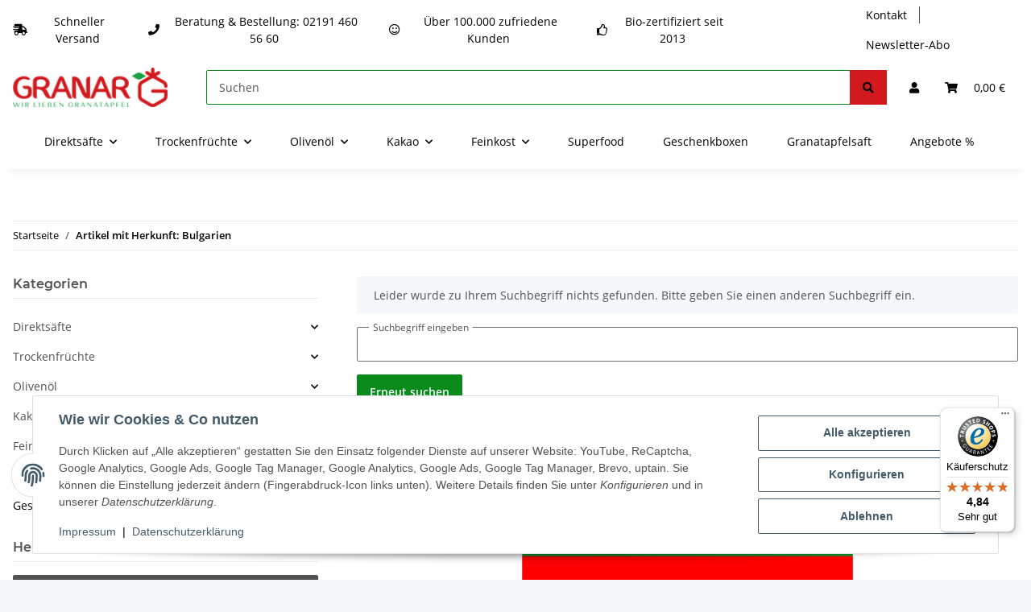

--- FILE ---
content_type: text/html; charset=UTF-8
request_url: https://granar.de/plugins/ecomdata_lscache5/csrf.php
body_size: 276
content:
{"jtl_session":"8bfqnvl9spbjavsi5gi3t9gqdb","jtl_token":"2240c14cc86633ca465dbfd86d3f6f4a897e803c7e8ee6a01cca782a917caed7","isEsiRequest":false,"cTime":"0.000527"}

--- FILE ---
content_type: text/javascript
request_url: https://widgets.trustedshops.com/js/X732DAA14215CC11CC03B4EFE2CC00190.js
body_size: 1384
content:
((e,t)=>{const a={shopInfo:{tsId:"X732DAA14215CC11CC03B4EFE2CC00190",name:"granar.de",url:"granar.de",language:"de",targetMarket:"DEU",ratingVariant:"WIDGET",eTrustedIds:{accountId:"acc-c6b8bd71-06f2-41c6-8faf-930d92b2b0ab",channelId:"chl-466b989e-3880-4090-9fe0-77acaae16363"},buyerProtection:{certificateType:"CLASSIC",certificateState:"PRODUCTION",mainProtectionCurrency:"EUR",classicProtectionAmount:100,maxProtectionDuration:30,plusProtectionAmount:2e4,basicProtectionAmount:100,firstCertified:"2015-01-08 00:00:00"},reviewSystem:{rating:{averageRating:4.84,averageRatingCount:1435,overallRatingCount:7183,distribution:{oneStar:21,twoStars:7,threeStars:17,fourStars:92,fiveStars:1298}},reviews:[{average:5,buyerStatement:"Der Saft ist hervorragend, Lieder mussten wir jetzt 2 Monate warten bis wir eine neue Bestellung aufgeben konnten",rawChangeDate:"2026-01-19T15:27:59.000Z",changeDate:"19.1.2026",transactionDate:"9.1.2026"},{average:5,buyerStatement:"Jederzeit ansprechbar und schnelle kompetente Antwort",rawChangeDate:"2026-01-19T09:15:12.000Z",changeDate:"19.1.2026",transactionDate:"7.1.2026"},{average:5,buyerStatement:"Schmeckt sehr gut 👍",rawChangeDate:"2026-01-19T08:08:38.000Z",changeDate:"19.1.2026",transactionDate:"9.1.2026"}]},features:["GUARANTEE_RECOG_CLASSIC_INTEGRATION","REVIEWS_AUTO_COLLECTION","SHOP_CONSUMER_MEMBERSHIP","DISABLE_REVIEWREQUEST_SENDING","MARS_EVENTS","MARS_REVIEWS","MARS_PUBLIC_QUESTIONNAIRE","MARS_QUESTIONNAIRE"],consentManagementType:"OFF",urls:{profileUrl:"https://www.trustedshops.de/bewertung/info_X732DAA14215CC11CC03B4EFE2CC00190.html",profileUrlLegalSection:"https://www.trustedshops.de/bewertung/info_X732DAA14215CC11CC03B4EFE2CC00190.html#legal-info",reviewLegalUrl:"https://help.etrusted.com/hc/de/articles/23970864566162"},contractStartDate:"2014-12-01 00:00:00",shopkeeper:{name:"Granar GmbH",street:"Lindenallee 25a",country:"DE",city:"Remscheid",zip:"42899"},displayVariant:"full",variant:"full",twoLetterCountryCode:"DE"},"process.env":{STAGE:"prod"},externalConfig:{trustbadgeScriptUrl:"https://widgets.trustedshops.com/assets/trustbadge.js",cdnDomain:"widgets.trustedshops.com"},elementIdSuffix:"-98e3dadd90eb493088abdc5597a70810",buildTimestamp:"2026-01-22T05:18:04.907Z",buildStage:"prod"},r=a=>{const{trustbadgeScriptUrl:r}=a.externalConfig;let n=t.querySelector(`script[src="${r}"]`);n&&t.body.removeChild(n),n=t.createElement("script"),n.src=r,n.charset="utf-8",n.setAttribute("data-type","trustbadge-business-logic"),n.onerror=()=>{throw new Error(`The Trustbadge script could not be loaded from ${r}. Have you maybe selected an invalid TSID?`)},n.onload=()=>{e.trustbadge?.load(a)},t.body.appendChild(n)};"complete"===t.readyState?r(a):e.addEventListener("load",(()=>{r(a)}))})(window,document);